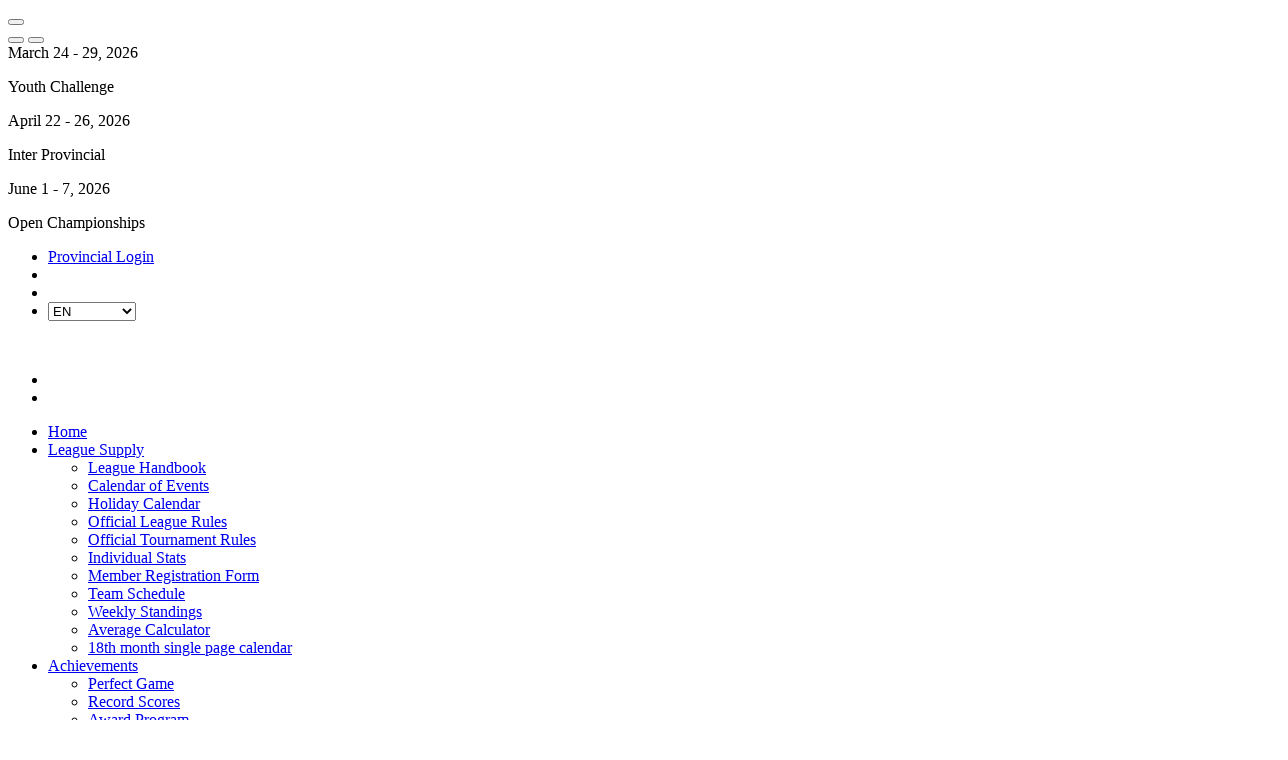

--- FILE ---
content_type: text/html; charset=UTF-8
request_url: https://www.c5pba.ca/index.php/component/users/files/css/bootstrap.css
body_size: 24436
content:
<!DOCTYPE html>
<html class="wide wow-animation" lang="en">
  <head>
    <!-- Site Title-->
    <title>Canadian 5 Pin Bowlers' Association || Home</title>

<meta property="og:title" content="Canadian 5 Pin Bowlers' Association">
<meta property="og:description" content="The aim of the Canadian 5 Pin Bowlers' Association is to promote, to foster the integrity of and to enhance the enjoyment of 5 pin bowling as well as to instil a sense of pride among active bowlers. To this end, the Canadian 5 Pin Bowlers' Association is a service oriented sports organization that provides quality programs and services to its members for their participation. The association regulates 5 pin bowling resulting in standardization within the sport.">
<meta property="og:image" content="https://www.c5pba.ca/images/fblogo2.jpg">


<meta property="og:url" content="https://www.c5pba.ca/index.php/component/users/files/css/bootstrap.css">
<meta property="og:type" content="website">

<meta name="format-detection" content="telephone=no">
<meta name="viewport" content="width=device-width, height=device-height, initial-scale=1.0, user-scalable=1">
<meta http-equiv="X-UA-Compatible" content="IE=edge">
<meta charset="utf-8">
<link rel="icon" href="images/favicon.ico" type="image/x-icon">
<!-- Stylesheets-->
<link rel="stylesheet" type="text/css" href="//fonts.googleapis.com/css?family=Kanit:300,400,500,500i,600,900%7CRoboto:400,900">
<link rel="stylesheet" href="css/bootstrap.css">
<link rel="stylesheet" href="css/fonts.css">
<link rel="stylesheet" href="css/style.css" id="main-styles-link">
<link rel="stylesheet" href="css/custom.css?id=1627564641">
</head><body>
<div id="page-container">
<div id="content-wrap">
<div class="preloader">
  <div class="preloader-body">
    <div class="preloader-item"></div>
  </div>
</div>
<!-- Page-->
<div class="page">
<!-- Page Header-->
<header class="section page-header rd-navbar-dark"> 
  <!-- RD Navbar-->
  <div class="rd-navbar-wrap">
    <nav class="rd-navbar rd-navbar-classic" data-layout="rd-navbar-fixed" data-sm-layout="rd-navbar-fixed" data-md-layout="rd-navbar-fixed" data-md-device-layout="rd-navbar-fixed" data-lg-layout="rd-navbar-fixed" data-lg-device-layout="rd-navbar-fixed" data-xl-layout="rd-navbar-static" data-xl-device-layout="rd-navbar-static" data-xxl-layout="rd-navbar-static" data-xxl-device-layout="rd-navbar-static" data-lg-stick-up-offset="166px" data-xl-stick-up-offset="166px" data-xxl-stick-up-offset="166px" data-lg-stick-up="true" data-xl-stick-up="true" data-xxl-stick-up="true">
      <div class="rd-navbar-panel"> 
        <!-- RD Navbar Toggle-->
        <button class="rd-navbar-toggle" data-rd-navbar-toggle=".rd-navbar-main"><span></span></button>
        <!-- RD Navbar Panel-->
        <div class="rd-navbar-panel-inner container">
 
          <div class="rd-navbar-collapse rd-navbar-panel-item rd-navbar-panel-item-left"> 
            <!-- Owl Carousel-->
            <div class="owl-carousel-navbar owl-carousel-inline-outer">
              <div class="owl-inline-nav">
                <button class="owl-arrow owl-arrow-prev"></button>
                <button class="owl-arrow owl-arrow-next"></button>
              </div>
 
                
               
              <div class="owl-carousel-inline-wrap">
                <div class="owl-carousel owl-carousel-inline" data-items="1" data-dots="false" data-nav="true" data-autoplay="true" data-autoplay-speed="3200" data-stage-padding="0" data-loop="true" data-margin="10" data-mouse-drag="false" data-touch-drag="false" data-nav-custom=".owl-carousel-navbar"> 
<article class="post-inline">
                    <time class="post-inline-time" datetime="2026">March 24 - 29, 2026</time>
                    <p class="post-inline-title">Youth Challenge</p>
                  </article>
                    
                    <article class="post-inline">
                    <time class="post-inline-time" datetime="2026">April 22 - 26, 2026</time>
                    <p class="post-inline-title">Inter Provincial</p>
                  </article>
                    
                    <article class="post-inline">
                    <time class="post-inline-time" datetime="2026">June 1 - 7, 2026</time>
                    <p class="post-inline-title">Open Championships</p>
                  </article>
                    
                                        
                </div>
              </div>
            </div>
          </div>
                      <div class="rd-navbar-panel-item rd-navbar-panel-item-right">
          <ul class="list-inline list-inline-bordered">
              <li><a href="prov-login.php" class="post-inline context-dark">Provincial Login</a> </li>
              <li><a class="icon icon-xs icon-light fa fa-facebook" href="https://www.facebook.com/profile.php?id=100057119333785" target="_blank"></a></li>
              <li><a class="icon icon-xs icon-light fa fa-twitter" href="https://twitter.com/C5PBA" target="_blank"></a></li>
              <li> 
                <!-- Select 2-->
                <select class="select" name="lang" data-container-class="select-inline" data-dropdown-class="select-inline-dropdown">
                  <option label="placeholder"></option>
                  <option selected value="en">EN</option>
                  <option value="fr">FR</option>
                </select>
              </li>
            </ul>
          </div>
          <div class="rd-navbar-collapse-toggle rd-navbar-fixed-element-1" data-rd-navbar-toggle=".rd-navbar-collapse"><span></span></div>
        </div>
      </div>
      <div class="rd-navbar-main">
        <div class="rd-navbar-main-top">
          <div class="rd-navbar-main-container container"> 
            <!-- RD Navbar Brand-->
            <div class="rd-navbar-brand"><a class="brand" href="index.php"><img class="brand-logo " src="images/c5logo2.png" alt="" width="360" height="150"/></a> </div>
            <!-- RD Navbar List-->
            <ul class="rd-navbar-list">
              <li class="rd-navbar-list-item"><a class="rd-navbar-list-link" href="https://www.wilsontrophy.ca/?v=3e8d115eb4b3" target="_blank"><img src="images/wilson80.png" alt="" width="143" height="80"/></a></li>
              <li class="rd-navbar-list-item"><a class="rd-navbar-list-link" href="https://www.seabreezeconsulting.com/" target="_blank"><img src="images/seabreeze80.png" alt="" width="143" height="80"/></a></li>
            </ul>
            <!-- RD Navbar Search-->
            <div class="rd-navbar-search"> <!-- <img src="images/_blank.png" alt="" width="70" height="1" border="0"><a class="button button-secondary" href="donate.php">Donate</a>--> </div>
          </div>
        </div>
        <div class="rd-navbar-main-bottom rd-navbar-darker">
          <div class="rd-navbar-main-container container"> 
            <!-- RD Navbar Nav-->
            <ul class="rd-navbar-nav">
              <li class="rd-nav-item active"><a class="rd-nav-link" href="index.php">Home</a></li>
                    
               <li class="rd-nav-item"><a class="rd-nav-link" href="javascript:void(0)">League Supply</a>
            <ul class="rd-menu rd-navbar-dropdown">
                                   <li class="rd-dropdown-item"><a class="rd-dropdown-link" href="files/1215.pdf " target="_blank">League Handbook</a> </li>
                                  <li class="rd-dropdown-item"><a class="rd-dropdown-link" href="files/1216.pdf " target="_blank">Calendar of Events</a> </li>
                                  <li class="rd-dropdown-item"><a class="rd-dropdown-link" href="files/1217.pdf " target="_blank">Holiday Calendar</a> </li>
                                  <li class="rd-dropdown-item"><a class="rd-dropdown-link" href="files/98.pdf " target="_blank">Official League Rules</a> </li>
                                  <li class="rd-dropdown-item"><a class="rd-dropdown-link" href="files/99.pdf " target="_blank">Official Tournament Rules</a> </li>
                                  <li class="rd-dropdown-item"><a class="rd-dropdown-link" href="files/100.pdf " target="_blank">Individual Stats</a> </li>
                                  <li class="rd-dropdown-item"><a class="rd-dropdown-link" href="files/101.pdf " target="_blank">Member Registration Form</a> </li>
                                  <li class="rd-dropdown-item"><a class="rd-dropdown-link" href="files/102.pdf " target="_blank">Team Schedule</a> </li>
                                  <li class="rd-dropdown-item"><a class="rd-dropdown-link" href="files/103.pdf " target="_blank">Weekly Standings</a> </li>
                                  <li class="rd-dropdown-item"><a class="rd-dropdown-link" href="files/104.pdf " target="_blank">Average Calculator</a> </li>
                                  <li class="rd-dropdown-item"><a class="rd-dropdown-link" href="files/1223.pdf " target="_blank">18th month single page calendar</a> </li>
                                 </ul>
                   </li>
                
                
                
              <li class="rd-nav-item"><a class="rd-nav-link" href="javascript:void(0)">Achievements</a>
                <ul class="rd-menu rd-navbar-dropdown">
                  <li class="rd-dropdown-item"><a class="rd-dropdown-link" href="perfect-game.php">Perfect Game</a> </li>
                  <li class="rd-dropdown-item"><a class="rd-dropdown-link" href="record-scores.php">Record Scores</a> </li>
                  <li class="rd-dropdown-item"><a class="rd-dropdown-link" href="award-program.php">Award Program</a> </li>
                  <li class="rd-dropdown-item"><a class="rd-dropdown-link" href="coach-of-the-year.php">Coach of the Year</a> </li>
                  <li class="rd-dropdown-item"><a class="rd-dropdown-link" href="life-members-lifetime-achievement.php">Life Members/ Lifetime Achievement</a> </li>
                  <li class="rd-dropdown-item"><a class="rd-dropdown-link" href="hall-of-fame.php">Hall of Fame</a> </li>
                    
                    
                  <li class="rd-dropdown-item"><a class="rd-dropdown-link" href="files/1225.pdf" target="_blank">Double Crown</a> </li>
                </ul>
              </li>
              <li class="rd-nav-item"><a class="rd-nav-link" href="javascript:void(0)">Events</a>
                <ul class="rd-menu rd-navbar-dropdown">
                  <li class="rd-dropdown-item"><a class="rd-dropdown-link" href="youthchallenge.php">Youth Challenge</a> </li>
                  <li class="rd-dropdown-item"><a class="rd-dropdown-link" href="interprovincial.php">Inter Provincial</a> </li>
                  <li class="rd-dropdown-item"><a class="rd-dropdown-link" href="openchampionships.php">Open Championships</a> </li>
<li class="rd-dropdown-item"><a class="rd-dropdown-link" href="files/700.pdf" target="_blank">Tournament Dates</a></li><li class="rd-dropdown-item"><a class="rd-dropdown-link" href="files/701.pdf" target="_blank">Date Formula</a></li>                  <li class="rd-dropdown-item"><a class="rd-dropdown-link" href="files/1036.pdf">Dress Code</a> </li>
                </ul>
              </li>
              <li class="rd-nav-item"> <a class="rd-nav-link" href="javascript:void(0)">Technical</a>
                <ul class="rd-menu rd-navbar-dropdown">
                  <li class="rd-dropdown-item"> <a class="rd-dropdown-link" href="#">Coaches/Officials</a>
                    <ul class="rd-menu rd-navbar-dropdown">
                      <li class="rd-dropdown-item"><a class="rd-dropdown-link" href="nccp-overview.php">NCCP Overview</a> </li>
                      <li class="rd-dropdown-item"><a class="rd-dropdown-link" href="coaching-certification.php">Coaching Certification</a> </li>
                      <li class="rd-dropdown-item"><a class="rd-dropdown-link" href="coach-developers.php">Coach Developers</a> </li>
                      <li class="rd-dropdown-item"><a class="rd-dropdown-link" href="ltad.php">Long Term Athlete Development</a> </li>
                      <li class="rd-dropdown-item"><a class="rd-dropdown-link" href="coaching-resources.php">Coaching Resources</a> </li>
                    </ul>
                  </li>
                  <li class="rd-dropdown-item"><a class="rd-dropdown-link" href="#">Equipment</a>
                    <ul class="rd-menu rd-navbar-dropdown">
                      <li class="rd-dropdown-item"><a class="rd-dropdown-link" href="files/91.pdf">Standards and Specs</a> </li>
                      <li class="rd-dropdown-item"><a class="rd-dropdown-link" href="led-lighting-system.php">LED Lighting System</a> </li>
                      <li class="rd-dropdown-item"><a class="rd-dropdown-link" href="bowling-q.php">Bowling Q</a> </li>
                    </ul>
                  </li>
                  <li class="rd-dropdown-item"><a class="rd-dropdown-link" href="files/978.pdf">Rule Book</a></li>
                  <li class="rd-dropdown-item"><a class="rd-dropdown-link" href="files/716.pdf">Officials Manual</a></li>
                  <li class="rd-dropdown-item"><a class="rd-dropdown-link" href="down-pin-examples.php">Down Pin Examples</a></li>
                </ul>
              </li>
              <li class="rd-nav-item"><a class="rd-nav-link" href="safe-sport.php">Safe Sport</a>
                <ul class="rd-menu rd-navbar-dropdown">
                  <li class="rd-dropdown-item"><a class="rd-dropdown-link" href="files/717.pdf" target="_blank">Inclusion Policy</a> </li>
                  <li class="rd-dropdown-item"><a class="rd-dropdown-link" href="files/718.pdf" target="_blank">Equity and Access</a> </li>
                  <li class="rd-dropdown-item"><a class="rd-dropdown-link" href="files/719.pdf" target="_blank">Cyber Bullying</a> </li>
                  <li class="rd-dropdown-item"><a class="rd-dropdown-link" href="files/720.pdf" target="_blank">Harassment Policy</a></li>
                                <li class="rd-dropdown-item">
 <a class="rd-dropdown-link" href="files/130.pdf" target="_blank">Universal Code of Conduct for Prevention of Maltreatment in Sport</a>  

        
    </li>
        <li class="rd-dropdown-item">
 <a class="rd-dropdown-link" href="files/131.pdf" target="_blank">C5PBA Code of Conduct & Ethics</a>  

        
    </li>
        <li class="rd-dropdown-item">
 <a class="rd-dropdown-link" href="files/132.pdf" target="_blank">Discipline & Complaints Policy</a>  

        
    </li>
           
                </ul>
              </li>
              <li class="rd-nav-item"> <a class="rd-nav-link" href="about.php">About</a>
                <ul class="rd-menu rd-navbar-dropdown">
                  <li class="rd-dropdown-item"><a class="rd-dropdown-link" href="about.php">Governance and Policies</a> </li>
                  <li class="rd-dropdown-item"><a class="rd-dropdown-link" href="history.php">History</a> </li>
                  <li class="rd-dropdown-item"><a class="rd-dropdown-link" href="pertinent-dates.php">Pertinent Dates</a> </li>
                  <li class="rd-dropdown-item"><a class="rd-dropdown-link" href="board-of-directors.php">Board of Directors</a> </li>
                  <li class="rd-dropdown-item"><a class="rd-dropdown-link" href="aims-objectives.php">Aims and Objectives</a> </li>
                  <li class="rd-dropdown-item"><a class="rd-dropdown-link" href="javascript:void(0)">Partners/Links</a>
                    <ul class="rd-menu rd-navbar-dropdown">
                      <li class="rd-dropdown-item"><a class="rd-dropdown-link" href="provincial-associations.php">Provincial Associations</a> </li>
                      <li class="rd-dropdown-item"><a class="rd-dropdown-link" href="bowling-links.php">Bowling Links</a> </li>
                      <li class="rd-dropdown-item"><a class="rd-dropdown-link" href="other-associations.php">Other National Associations</a> </li>
                    </ul>
                  </li>
                  <li class="rd-dropdown-item"><a class="rd-dropdown-link" href="suspensions.php">Suspensions</a> </li>
                </ul>
              </li>
            </ul>
          </div>
        </div>
      </div>
    </nav>
  </div>
</header>
      <!-- Swiper-->
      <section class="section swiper-container swiper-slider swiper-classic bg-gray-2" data-swiper='{"autoplay":{"delay":4000},"simulateTouch":false,"effect":"fade"}'>
        <div class="swiper-wrapper">
          <div class="swiper-slide text-center" data-slide-bg="images/slide1.jpg">
            <div class="container">
              <div class="row justify-content-center">
                <div class="col-xl-6">
                </div>
              </div>
            </div>
          </div>
          <div class="swiper-slide" data-slide-bg="images/slide2.jpg">
            <div class="container">
              <div class="row justify-content-end">
                <div class="col-xl-5">
                </div>
              </div>
            </div>
          </div>
          <div class="swiper-slide" data-slide-bg="images/slide3.jpg">
            <div class="container">
              <div class="row">
                <div class="col-xl-5">
                </div>
              </div>
            </div>
          </div>
        </div>
        <div class="swiper-button swiper-button-prev"></div>
        <div class="swiper-button swiper-button-next"></div>
        <div class="swiper-pagination"></div>
      </section>

      <!-- Latest News--><section class="section section-sm bg-gray-100">
        <div class="container">
          <div class="row row-30">
            <div class="col-lg-8">
              <!-- Post Corporate-->
              <article class="post-corporate">
                <div class="post-corporate-content">
                                         <h4 class="post-corporate-title"><img alt="" src="/images/C5PBA_Core Values_eng.jpg" style="width: 1280px; height: 720px;" /></h4>

<h4 class="post-corporate-title">Mission Statement</h4>

<div class="post-corporate-text">
<p>The aim of the Canadian 5 Pin Bowlers&#39; Association is to promote, to foster the integrity of and to enhance the enjoyment of 5 pin bowling as well as to instil a sense of pride among active bowlers. To this end, the Canadian 5 Pin Bowlers&#39; Association is a service oriented sports organization that provides quality programs and services to its members for their participation. The association regulates 5 pin bowling resulting in standardization within the sport.</p>
</div>
                </div>
              </article>
                                        </div>
			
<div class="col-lg-4">
  <aside class="aside-components">
    <div class="aside-component">
      <div class="owl-carousel-outer-navigation"> 
        <!-- Owl Carousel-->
        <div class="owl-carousel owl-spacing-1" data-items="1" data-dots="false" data-nav="true" data-autoplay="true" data-autoplay-speed="4000" data-stage-padding="0" data-loop="false" data-margin="30" data-mouse-drag="false" data-nav-custom=".owl-carousel-outer-navigation">
          <article class="product">
            <footer class="product-content">
              <h6 class="product-title"><img src="images/PolCheck-up2.png" alt="" border="0" align="left"><a href="https://pages.sterlingbackcheck.ca/landing-pages/c/cac_ace/" target="_blank">Get your police check online $25.00</a></h6>
            </footer>
 
              
          </article>

            
            <!-- List Statistics--> 
        </div>
      </div>
    </div>
  </aside> 
    
        
    
    
  <article class="heading-component">
    <div class="heading-component-inner">
      <h5 class="heading-component-title">Useful Documents </h5>
    </div>
  </article>
  <ul class="usefullinks">
            <li><a href="files/1222.pdf " target="_blank">Calendar of Events </a></li>
        <li><a href="files/978.pdf " target="_blank">Rule Book </a></li>
        <li><a href="files/1036.pdf " target="_blank">Dress Code </a></li>
        <li><a href="files/91.pdf " target="_blank">Standards & Specs </a></li>
        <li><a href="files/716.pdf " target="_blank">Tournament Officials Manual </a></li>
        <li><a href="files/1219.pdf " target="_blank">Member Benefits </a></li>
        <li><a href="files/1220.pdf " target="_blank">Awards and Record Scores </a></li>
        <li><a href="files/1221.pdf " target="_blank">25-26 Tournaments Poster </a></li>
        <li><a href="prov-login.php">Provincial Login</a></li>  
  </ul>
</div>
          </div>
<!--            possibly Here        ------------>		  
        </div>
      </section>
      <!-- Page Footer-->
   </div>
<div id="footer">
      <footer class="section footer-classic footer-classic-dark context-dark">
        <div class="footer-classic-aside footer-classic-darken">
          <div class="container">
            <div class="layout-justify">
              <!-- Rights-->
              <p class="rights"><span>C5PBA</span><span>&nbsp;&copy;&nbsp;</span><span class="copyright-year"></span><span>.&nbsp;</span></p>
              <nav class="nav-minimal">
                <ul class="nav-minimal-list">
                  <li class="active">Website by <a href="https://www.seabreezeconsulting.com" target="_blank"><img src="images/sbc.png" alt="" width="136" height="46" border="0"></a></li>
                </ul>
              </nav>
            </div>
          </div>
        </div>
      </footer>
    <!-- Modal Video-->
      <div class="modal modal-video fade" id="modal1" tabindex="-1" role="dialog">
        <div class="modal-dialog" role="document">
          <div class="modal-content">
            <div class="modal-header">
              <button class="btn-close" type="button" data-bs-dismiss="modal" aria-label="Close"></button>
            </div>
            <div class="modal-body">
              <div class="ratio ratio-16x9">
                <iframe width="560" height="315" src="https://www.youtube.com/embed/42STRZ2DTEM" allowfullscreen=""></iframe>
              </div>
            </div>
          </div>
        </div>
      </div>
    </div>
    <!-- Global Mailform Output-->
    <div class="snackbars" id="form-output-global"></div>
</div>
</div>
    <!-- Javascript-->
    <script src="js/core.min.js"></script>
    <script src="js/script.js?id=891788049"></script>
<script>
$(document).ready(function(){
$('body').on('change', "[name='lang']", function () {  
var thelang = $(this).val();   
var currentpage = "fr/index.php";    
if(thelang=='fr'){window.location.replace(currentpage);};   
});      
    
    $(".myBtn").click(function(){
$(this).closest('li').find('.myCollapse').collapse("toggle");        
});
    
    
    var maxWidth = Math.max.apply(null, $('.association').map(function () {
return $(this).outerWidth(true);
}).get());
$(".association").css("width",maxWidth);
    
var maxWidthtype = Math.max.apply(null, $('.individual').map(function () {
    return $(this).outerWidth(true);
}).get());
$(".individual").css("width",maxWidthtype);
    
    
var maxWidthtype = Math.max.apply(null, $('.city').map(function () {
    return $(this).outerWidth(true);
}).get());
$(".city").css("width",maxWidthtype);
var maxWidthtype = Math.max.apply(null, $('.from').map(function () {
    return $(this).outerWidth(true);
}).get());
$(".from").css("width",maxWidthtype);
var maxWidthtype = Math.max.apply(null, $('.reason').map(function () {
    return $(this).outerWidth(true);
}).get());
$(".reason").css("width",maxWidthtype);
var maxWidthtype = Math.max.apply(null, $('.expiry').map(function () {
    return $(this).outerWidth(true);
}).get());
$(".expiry").css("width",maxWidthtype);
    
 var maxWidthtype = Math.max.apply(null, $('.editbutton').map(function () {
    return $(this).outerWidth(true);
}).get());
$(".editbutton").css("width",maxWidthtype);

    var maxWidthtype = Math.max.apply(null, $('.deletebutton').map(function () {
    return $(this).outerWidth(true);
}).get());
$(".deletebutton").css("width",maxWidthtype);
    
});
</script>
  </body>
</html>


--- FILE ---
content_type: text/html; charset=UTF-8
request_url: https://www.c5pba.ca/index.php/component/users/files/js/script.js?id=1195119784
body_size: 24426
content:
<!DOCTYPE html>
<html class="wide wow-animation" lang="en">
  <head>
    <!-- Site Title-->
    <title>Canadian 5 Pin Bowlers' Association || Home</title>

<meta property="og:title" content="Canadian 5 Pin Bowlers' Association">
<meta property="og:description" content="The aim of the Canadian 5 Pin Bowlers' Association is to promote, to foster the integrity of and to enhance the enjoyment of 5 pin bowling as well as to instil a sense of pride among active bowlers. To this end, the Canadian 5 Pin Bowlers' Association is a service oriented sports organization that provides quality programs and services to its members for their participation. The association regulates 5 pin bowling resulting in standardization within the sport.">
<meta property="og:image" content="https://www.c5pba.ca/images/fblogo2.jpg">


<meta property="og:url" content="https://www.c5pba.ca/index.php/component/users/files/js/script.js?id=1195119784">
<meta property="og:type" content="website">

<meta name="format-detection" content="telephone=no">
<meta name="viewport" content="width=device-width, height=device-height, initial-scale=1.0, user-scalable=1">
<meta http-equiv="X-UA-Compatible" content="IE=edge">
<meta charset="utf-8">
<link rel="icon" href="images/favicon.ico" type="image/x-icon">
<!-- Stylesheets-->
<link rel="stylesheet" type="text/css" href="//fonts.googleapis.com/css?family=Kanit:300,400,500,500i,600,900%7CRoboto:400,900">
<link rel="stylesheet" href="css/bootstrap.css">
<link rel="stylesheet" href="css/fonts.css">
<link rel="stylesheet" href="css/style.css" id="main-styles-link">
<link rel="stylesheet" href="css/custom.css?id=299594098">
</head><body>
<div id="page-container">
<div id="content-wrap">
<div class="preloader">
  <div class="preloader-body">
    <div class="preloader-item"></div>
  </div>
</div>
<!-- Page-->
<div class="page">
<!-- Page Header-->
<header class="section page-header rd-navbar-dark"> 
  <!-- RD Navbar-->
  <div class="rd-navbar-wrap">
    <nav class="rd-navbar rd-navbar-classic" data-layout="rd-navbar-fixed" data-sm-layout="rd-navbar-fixed" data-md-layout="rd-navbar-fixed" data-md-device-layout="rd-navbar-fixed" data-lg-layout="rd-navbar-fixed" data-lg-device-layout="rd-navbar-fixed" data-xl-layout="rd-navbar-static" data-xl-device-layout="rd-navbar-static" data-xxl-layout="rd-navbar-static" data-xxl-device-layout="rd-navbar-static" data-lg-stick-up-offset="166px" data-xl-stick-up-offset="166px" data-xxl-stick-up-offset="166px" data-lg-stick-up="true" data-xl-stick-up="true" data-xxl-stick-up="true">
      <div class="rd-navbar-panel"> 
        <!-- RD Navbar Toggle-->
        <button class="rd-navbar-toggle" data-rd-navbar-toggle=".rd-navbar-main"><span></span></button>
        <!-- RD Navbar Panel-->
        <div class="rd-navbar-panel-inner container">
 
          <div class="rd-navbar-collapse rd-navbar-panel-item rd-navbar-panel-item-left"> 
            <!-- Owl Carousel-->
            <div class="owl-carousel-navbar owl-carousel-inline-outer">
              <div class="owl-inline-nav">
                <button class="owl-arrow owl-arrow-prev"></button>
                <button class="owl-arrow owl-arrow-next"></button>
              </div>
 
                
               
              <div class="owl-carousel-inline-wrap">
                <div class="owl-carousel owl-carousel-inline" data-items="1" data-dots="false" data-nav="true" data-autoplay="true" data-autoplay-speed="3200" data-stage-padding="0" data-loop="true" data-margin="10" data-mouse-drag="false" data-touch-drag="false" data-nav-custom=".owl-carousel-navbar"> 
<article class="post-inline">
                    <time class="post-inline-time" datetime="2026">March 24 - 29, 2026</time>
                    <p class="post-inline-title">Youth Challenge</p>
                  </article>
                    
                    <article class="post-inline">
                    <time class="post-inline-time" datetime="2026">April 22 - 26, 2026</time>
                    <p class="post-inline-title">Inter Provincial</p>
                  </article>
                    
                    <article class="post-inline">
                    <time class="post-inline-time" datetime="2026">June 1 - 7, 2026</time>
                    <p class="post-inline-title">Open Championships</p>
                  </article>
                    
                                        
                </div>
              </div>
            </div>
          </div>
                      <div class="rd-navbar-panel-item rd-navbar-panel-item-right">
          <ul class="list-inline list-inline-bordered">
              <li><a href="prov-login.php" class="post-inline context-dark">Provincial Login</a> </li>
              <li><a class="icon icon-xs icon-light fa fa-facebook" href="https://www.facebook.com/profile.php?id=100057119333785" target="_blank"></a></li>
              <li><a class="icon icon-xs icon-light fa fa-twitter" href="https://twitter.com/C5PBA" target="_blank"></a></li>
              <li> 
                <!-- Select 2-->
                <select class="select" name="lang" data-container-class="select-inline" data-dropdown-class="select-inline-dropdown">
                  <option label="placeholder"></option>
                  <option selected value="en">EN</option>
                  <option value="fr">FR</option>
                </select>
              </li>
            </ul>
          </div>
          <div class="rd-navbar-collapse-toggle rd-navbar-fixed-element-1" data-rd-navbar-toggle=".rd-navbar-collapse"><span></span></div>
        </div>
      </div>
      <div class="rd-navbar-main">
        <div class="rd-navbar-main-top">
          <div class="rd-navbar-main-container container"> 
            <!-- RD Navbar Brand-->
            <div class="rd-navbar-brand"><a class="brand" href="index.php"><img class="brand-logo " src="images/c5logo2.png" alt="" width="360" height="150"/></a> </div>
            <!-- RD Navbar List-->
            <ul class="rd-navbar-list">
              <li class="rd-navbar-list-item"><a class="rd-navbar-list-link" href="https://www.wilsontrophy.ca/?v=3e8d115eb4b3" target="_blank"><img src="images/wilson80.png" alt="" width="143" height="80"/></a></li>
              <li class="rd-navbar-list-item"><a class="rd-navbar-list-link" href="https://www.seabreezeconsulting.com/" target="_blank"><img src="images/seabreeze80.png" alt="" width="143" height="80"/></a></li>
            </ul>
            <!-- RD Navbar Search-->
            <div class="rd-navbar-search"> <!-- <img src="images/_blank.png" alt="" width="70" height="1" border="0"><a class="button button-secondary" href="donate.php">Donate</a>--> </div>
          </div>
        </div>
        <div class="rd-navbar-main-bottom rd-navbar-darker">
          <div class="rd-navbar-main-container container"> 
            <!-- RD Navbar Nav-->
            <ul class="rd-navbar-nav">
              <li class="rd-nav-item active"><a class="rd-nav-link" href="index.php">Home</a></li>
                    
               <li class="rd-nav-item"><a class="rd-nav-link" href="javascript:void(0)">League Supply</a>
            <ul class="rd-menu rd-navbar-dropdown">
                                   <li class="rd-dropdown-item"><a class="rd-dropdown-link" href="files/1215.pdf " target="_blank">League Handbook</a> </li>
                                  <li class="rd-dropdown-item"><a class="rd-dropdown-link" href="files/1216.pdf " target="_blank">Calendar of Events</a> </li>
                                  <li class="rd-dropdown-item"><a class="rd-dropdown-link" href="files/1217.pdf " target="_blank">Holiday Calendar</a> </li>
                                  <li class="rd-dropdown-item"><a class="rd-dropdown-link" href="files/98.pdf " target="_blank">Official League Rules</a> </li>
                                  <li class="rd-dropdown-item"><a class="rd-dropdown-link" href="files/99.pdf " target="_blank">Official Tournament Rules</a> </li>
                                  <li class="rd-dropdown-item"><a class="rd-dropdown-link" href="files/100.pdf " target="_blank">Individual Stats</a> </li>
                                  <li class="rd-dropdown-item"><a class="rd-dropdown-link" href="files/101.pdf " target="_blank">Member Registration Form</a> </li>
                                  <li class="rd-dropdown-item"><a class="rd-dropdown-link" href="files/102.pdf " target="_blank">Team Schedule</a> </li>
                                  <li class="rd-dropdown-item"><a class="rd-dropdown-link" href="files/103.pdf " target="_blank">Weekly Standings</a> </li>
                                  <li class="rd-dropdown-item"><a class="rd-dropdown-link" href="files/104.pdf " target="_blank">Average Calculator</a> </li>
                                  <li class="rd-dropdown-item"><a class="rd-dropdown-link" href="files/1223.pdf " target="_blank">18th month single page calendar</a> </li>
                                 </ul>
                   </li>
                
                
                
              <li class="rd-nav-item"><a class="rd-nav-link" href="javascript:void(0)">Achievements</a>
                <ul class="rd-menu rd-navbar-dropdown">
                  <li class="rd-dropdown-item"><a class="rd-dropdown-link" href="perfect-game.php">Perfect Game</a> </li>
                  <li class="rd-dropdown-item"><a class="rd-dropdown-link" href="record-scores.php">Record Scores</a> </li>
                  <li class="rd-dropdown-item"><a class="rd-dropdown-link" href="award-program.php">Award Program</a> </li>
                  <li class="rd-dropdown-item"><a class="rd-dropdown-link" href="coach-of-the-year.php">Coach of the Year</a> </li>
                  <li class="rd-dropdown-item"><a class="rd-dropdown-link" href="life-members-lifetime-achievement.php">Life Members/ Lifetime Achievement</a> </li>
                  <li class="rd-dropdown-item"><a class="rd-dropdown-link" href="hall-of-fame.php">Hall of Fame</a> </li>
                    
                    
                  <li class="rd-dropdown-item"><a class="rd-dropdown-link" href="files/1225.pdf" target="_blank">Double Crown</a> </li>
                </ul>
              </li>
              <li class="rd-nav-item"><a class="rd-nav-link" href="javascript:void(0)">Events</a>
                <ul class="rd-menu rd-navbar-dropdown">
                  <li class="rd-dropdown-item"><a class="rd-dropdown-link" href="youthchallenge.php">Youth Challenge</a> </li>
                  <li class="rd-dropdown-item"><a class="rd-dropdown-link" href="interprovincial.php">Inter Provincial</a> </li>
                  <li class="rd-dropdown-item"><a class="rd-dropdown-link" href="openchampionships.php">Open Championships</a> </li>
<li class="rd-dropdown-item"><a class="rd-dropdown-link" href="files/700.pdf" target="_blank">Tournament Dates</a></li><li class="rd-dropdown-item"><a class="rd-dropdown-link" href="files/701.pdf" target="_blank">Date Formula</a></li>                  <li class="rd-dropdown-item"><a class="rd-dropdown-link" href="files/1036.pdf">Dress Code</a> </li>
                </ul>
              </li>
              <li class="rd-nav-item"> <a class="rd-nav-link" href="javascript:void(0)">Technical</a>
                <ul class="rd-menu rd-navbar-dropdown">
                  <li class="rd-dropdown-item"> <a class="rd-dropdown-link" href="#">Coaches/Officials</a>
                    <ul class="rd-menu rd-navbar-dropdown">
                      <li class="rd-dropdown-item"><a class="rd-dropdown-link" href="nccp-overview.php">NCCP Overview</a> </li>
                      <li class="rd-dropdown-item"><a class="rd-dropdown-link" href="coaching-certification.php">Coaching Certification</a> </li>
                      <li class="rd-dropdown-item"><a class="rd-dropdown-link" href="coach-developers.php">Coach Developers</a> </li>
                      <li class="rd-dropdown-item"><a class="rd-dropdown-link" href="ltad.php">Long Term Athlete Development</a> </li>
                      <li class="rd-dropdown-item"><a class="rd-dropdown-link" href="coaching-resources.php">Coaching Resources</a> </li>
                    </ul>
                  </li>
                  <li class="rd-dropdown-item"><a class="rd-dropdown-link" href="#">Equipment</a>
                    <ul class="rd-menu rd-navbar-dropdown">
                      <li class="rd-dropdown-item"><a class="rd-dropdown-link" href="files/91.pdf">Standards and Specs</a> </li>
                      <li class="rd-dropdown-item"><a class="rd-dropdown-link" href="led-lighting-system.php">LED Lighting System</a> </li>
                      <li class="rd-dropdown-item"><a class="rd-dropdown-link" href="bowling-q.php">Bowling Q</a> </li>
                    </ul>
                  </li>
                  <li class="rd-dropdown-item"><a class="rd-dropdown-link" href="files/978.pdf">Rule Book</a></li>
                  <li class="rd-dropdown-item"><a class="rd-dropdown-link" href="files/716.pdf">Officials Manual</a></li>
                  <li class="rd-dropdown-item"><a class="rd-dropdown-link" href="down-pin-examples.php">Down Pin Examples</a></li>
                </ul>
              </li>
              <li class="rd-nav-item"><a class="rd-nav-link" href="safe-sport.php">Safe Sport</a>
                <ul class="rd-menu rd-navbar-dropdown">
                  <li class="rd-dropdown-item"><a class="rd-dropdown-link" href="files/717.pdf" target="_blank">Inclusion Policy</a> </li>
                  <li class="rd-dropdown-item"><a class="rd-dropdown-link" href="files/718.pdf" target="_blank">Equity and Access</a> </li>
                  <li class="rd-dropdown-item"><a class="rd-dropdown-link" href="files/719.pdf" target="_blank">Cyber Bullying</a> </li>
                  <li class="rd-dropdown-item"><a class="rd-dropdown-link" href="files/720.pdf" target="_blank">Harassment Policy</a></li>
                                <li class="rd-dropdown-item">
 <a class="rd-dropdown-link" href="files/130.pdf" target="_blank">Universal Code of Conduct for Prevention of Maltreatment in Sport</a>  

        
    </li>
        <li class="rd-dropdown-item">
 <a class="rd-dropdown-link" href="files/131.pdf" target="_blank">C5PBA Code of Conduct & Ethics</a>  

        
    </li>
        <li class="rd-dropdown-item">
 <a class="rd-dropdown-link" href="files/132.pdf" target="_blank">Discipline & Complaints Policy</a>  

        
    </li>
           
                </ul>
              </li>
              <li class="rd-nav-item"> <a class="rd-nav-link" href="about.php">About</a>
                <ul class="rd-menu rd-navbar-dropdown">
                  <li class="rd-dropdown-item"><a class="rd-dropdown-link" href="about.php">Governance and Policies</a> </li>
                  <li class="rd-dropdown-item"><a class="rd-dropdown-link" href="history.php">History</a> </li>
                  <li class="rd-dropdown-item"><a class="rd-dropdown-link" href="pertinent-dates.php">Pertinent Dates</a> </li>
                  <li class="rd-dropdown-item"><a class="rd-dropdown-link" href="board-of-directors.php">Board of Directors</a> </li>
                  <li class="rd-dropdown-item"><a class="rd-dropdown-link" href="aims-objectives.php">Aims and Objectives</a> </li>
                  <li class="rd-dropdown-item"><a class="rd-dropdown-link" href="javascript:void(0)">Partners/Links</a>
                    <ul class="rd-menu rd-navbar-dropdown">
                      <li class="rd-dropdown-item"><a class="rd-dropdown-link" href="provincial-associations.php">Provincial Associations</a> </li>
                      <li class="rd-dropdown-item"><a class="rd-dropdown-link" href="bowling-links.php">Bowling Links</a> </li>
                      <li class="rd-dropdown-item"><a class="rd-dropdown-link" href="other-associations.php">Other National Associations</a> </li>
                    </ul>
                  </li>
                  <li class="rd-dropdown-item"><a class="rd-dropdown-link" href="suspensions.php">Suspensions</a> </li>
                </ul>
              </li>
            </ul>
          </div>
        </div>
      </div>
    </nav>
  </div>
</header>
      <!-- Swiper-->
      <section class="section swiper-container swiper-slider swiper-classic bg-gray-2" data-swiper='{"autoplay":{"delay":4000},"simulateTouch":false,"effect":"fade"}'>
        <div class="swiper-wrapper">
          <div class="swiper-slide text-center" data-slide-bg="images/slide1.jpg">
            <div class="container">
              <div class="row justify-content-center">
                <div class="col-xl-6">
                </div>
              </div>
            </div>
          </div>
          <div class="swiper-slide" data-slide-bg="images/slide2.jpg">
            <div class="container">
              <div class="row justify-content-end">
                <div class="col-xl-5">
                </div>
              </div>
            </div>
          </div>
          <div class="swiper-slide" data-slide-bg="images/slide3.jpg">
            <div class="container">
              <div class="row">
                <div class="col-xl-5">
                </div>
              </div>
            </div>
          </div>
        </div>
        <div class="swiper-button swiper-button-prev"></div>
        <div class="swiper-button swiper-button-next"></div>
        <div class="swiper-pagination"></div>
      </section>

      <!-- Latest News--><section class="section section-sm bg-gray-100">
        <div class="container">
          <div class="row row-30">
            <div class="col-lg-8">
              <!-- Post Corporate-->
              <article class="post-corporate">
                <div class="post-corporate-content">
                                         <h4 class="post-corporate-title"><img alt="" src="/images/C5PBA_Core Values_eng.jpg" style="width: 1280px; height: 720px;" /></h4>

<h4 class="post-corporate-title">Mission Statement</h4>

<div class="post-corporate-text">
<p>The aim of the Canadian 5 Pin Bowlers&#39; Association is to promote, to foster the integrity of and to enhance the enjoyment of 5 pin bowling as well as to instil a sense of pride among active bowlers. To this end, the Canadian 5 Pin Bowlers&#39; Association is a service oriented sports organization that provides quality programs and services to its members for their participation. The association regulates 5 pin bowling resulting in standardization within the sport.</p>
</div>
                </div>
              </article>
                                        </div>
			
<div class="col-lg-4">
  <aside class="aside-components">
    <div class="aside-component">
      <div class="owl-carousel-outer-navigation"> 
        <!-- Owl Carousel-->
        <div class="owl-carousel owl-spacing-1" data-items="1" data-dots="false" data-nav="true" data-autoplay="true" data-autoplay-speed="4000" data-stage-padding="0" data-loop="false" data-margin="30" data-mouse-drag="false" data-nav-custom=".owl-carousel-outer-navigation">
          <article class="product">
            <footer class="product-content">
              <h6 class="product-title"><img src="images/PolCheck-up2.png" alt="" border="0" align="left"><a href="https://pages.sterlingbackcheck.ca/landing-pages/c/cac_ace/" target="_blank">Get your police check online $25.00</a></h6>
            </footer>
 
              
          </article>

            
            <!-- List Statistics--> 
        </div>
      </div>
    </div>
  </aside> 
    
        
    
    
  <article class="heading-component">
    <div class="heading-component-inner">
      <h5 class="heading-component-title">Useful Documents </h5>
    </div>
  </article>
  <ul class="usefullinks">
            <li><a href="files/1222.pdf " target="_blank">Calendar of Events </a></li>
        <li><a href="files/978.pdf " target="_blank">Rule Book </a></li>
        <li><a href="files/1036.pdf " target="_blank">Dress Code </a></li>
        <li><a href="files/91.pdf " target="_blank">Standards & Specs </a></li>
        <li><a href="files/716.pdf " target="_blank">Tournament Officials Manual </a></li>
        <li><a href="files/1219.pdf " target="_blank">Member Benefits </a></li>
        <li><a href="files/1220.pdf " target="_blank">Awards and Record Scores </a></li>
        <li><a href="files/1221.pdf " target="_blank">25-26 Tournaments Poster </a></li>
        <li><a href="prov-login.php">Provincial Login</a></li>  
  </ul>
</div>
          </div>
<!--            possibly Here        ------------>		  
        </div>
      </section>
      <!-- Page Footer-->
   </div>
<div id="footer">
      <footer class="section footer-classic footer-classic-dark context-dark">
        <div class="footer-classic-aside footer-classic-darken">
          <div class="container">
            <div class="layout-justify">
              <!-- Rights-->
              <p class="rights"><span>C5PBA</span><span>&nbsp;&copy;&nbsp;</span><span class="copyright-year"></span><span>.&nbsp;</span></p>
              <nav class="nav-minimal">
                <ul class="nav-minimal-list">
                  <li class="active">Website by <a href="https://www.seabreezeconsulting.com" target="_blank"><img src="images/sbc.png" alt="" width="136" height="46" border="0"></a></li>
                </ul>
              </nav>
            </div>
          </div>
        </div>
      </footer>
    <!-- Modal Video-->
      <div class="modal modal-video fade" id="modal1" tabindex="-1" role="dialog">
        <div class="modal-dialog" role="document">
          <div class="modal-content">
            <div class="modal-header">
              <button class="btn-close" type="button" data-bs-dismiss="modal" aria-label="Close"></button>
            </div>
            <div class="modal-body">
              <div class="ratio ratio-16x9">
                <iframe width="560" height="315" src="https://www.youtube.com/embed/42STRZ2DTEM" allowfullscreen=""></iframe>
              </div>
            </div>
          </div>
        </div>
      </div>
    </div>
    <!-- Global Mailform Output-->
    <div class="snackbars" id="form-output-global"></div>
</div>
</div>
    <!-- Javascript-->
    <script src="js/core.min.js"></script>
    <script src="js/script.js?id=231220120"></script>
<script>
$(document).ready(function(){
$('body').on('change', "[name='lang']", function () {  
var thelang = $(this).val();   
var currentpage = "fr/index.php";    
if(thelang=='fr'){window.location.replace(currentpage);};   
});      
    
    $(".myBtn").click(function(){
$(this).closest('li').find('.myCollapse').collapse("toggle");        
});
    
    
    var maxWidth = Math.max.apply(null, $('.association').map(function () {
return $(this).outerWidth(true);
}).get());
$(".association").css("width",maxWidth);
    
var maxWidthtype = Math.max.apply(null, $('.individual').map(function () {
    return $(this).outerWidth(true);
}).get());
$(".individual").css("width",maxWidthtype);
    
    
var maxWidthtype = Math.max.apply(null, $('.city').map(function () {
    return $(this).outerWidth(true);
}).get());
$(".city").css("width",maxWidthtype);
var maxWidthtype = Math.max.apply(null, $('.from').map(function () {
    return $(this).outerWidth(true);
}).get());
$(".from").css("width",maxWidthtype);
var maxWidthtype = Math.max.apply(null, $('.reason').map(function () {
    return $(this).outerWidth(true);
}).get());
$(".reason").css("width",maxWidthtype);
var maxWidthtype = Math.max.apply(null, $('.expiry').map(function () {
    return $(this).outerWidth(true);
}).get());
$(".expiry").css("width",maxWidthtype);
    
 var maxWidthtype = Math.max.apply(null, $('.editbutton').map(function () {
    return $(this).outerWidth(true);
}).get());
$(".editbutton").css("width",maxWidthtype);

    var maxWidthtype = Math.max.apply(null, $('.deletebutton').map(function () {
    return $(this).outerWidth(true);
}).get());
$(".deletebutton").css("width",maxWidthtype);
    
});
</script>
  </body>
</html>
